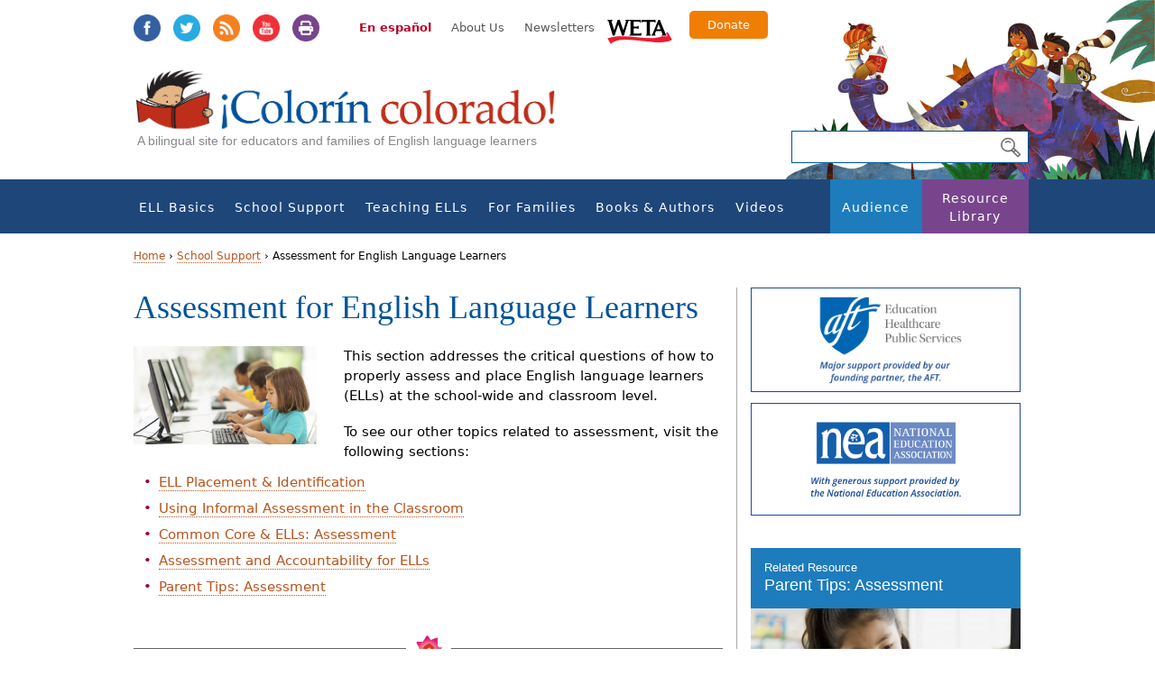

--- FILE ---
content_type: text/html; charset=utf-8
request_url: https://www.colorincolorado.org/school-support/assessment-english-language-learners
body_size: 13627
content:
<!DOCTYPE html><html class="no-js" lang="en" dir="ltr" prefix="fb: https://ogp.me/ns/fb# og: https://ogp.me/ns#"><head profile="http://www.w3.org/1999/xhtml/vocab"><meta charset="utf-8" /><link rel="shortcut icon" href="https://www.colorincolorado.org/sites/all/themes/colorincolorado_zen/favicon.ico" type="image/vnd.microsoft.icon" /><meta name="generator" content="Drupal 7 (https://www.drupal.org)" /><link rel="image_src" href="https://www.colorincolorado.org/sites/default/files/styles/share_image/public/Assessment_1.jpg?itok=v_bINiGm" /><link rel="canonical" href="https://www.colorincolorado.org/school-support/assessment-english-language-learners" /><link rel="shortlink" href="https://www.colorincolorado.org/node/36865" /><meta property="og:site_name" content="Colorín Colorado" /><meta property="og:type" content="article" /><meta property="og:title" content="Assessment for English Language Learners" /><meta property="og:url" content="https://www.colorincolorado.org/school-support/assessment-english-language-learners" /><meta property="og:updated_time" content="2019-12-12T13:43:32-05:00" /><meta property="og:image" content="https://www.colorincolorado.org/sites/default/files/styles/share_image/public/Assessment_1.jpg?itok=v_bINiGm" /><meta name="twitter:card" content="summary" /><meta name="twitter:url" content="https://www.colorincolorado.org/school-support/assessment-english-language-learners" /><meta name="twitter:title" content="Assessment for English Language Learners" /><meta name="twitter:image" content="https://www.colorincolorado.org/sites/default/files/styles/share_image/public/Assessment_1.jpg?itok=v_bINiGm" /><meta property="article:published_time" content="2015-04-21T15:06:48-04:00" /><meta property="article:modified_time" content="2019-12-12T13:43:32-05:00" /><meta name="dcterms.title" content="Assessment for English Language Learners" /><meta name="dcterms.creator" content="lbreiseth" /><meta name="dcterms.date" content="2015-04-21T15:06-04:00" /><meta name="dcterms.type" content="Text" /><meta name="dcterms.format" content="text/html" /><meta name="dcterms.identifier" content="https://www.colorincolorado.org/school-support/assessment-english-language-learners" /><meta name="dcterms.language" content="en" /><link rel="alternate" hreflang="x-default" href="https://www.colorincolorado.org/school-support/assessment-english-language-learners" /><title>Assessment for English Language Learners | Colorín Colorado</title><meta name="MobileOptimized" content="width"><meta name="HandheldFriendly" content="true"><meta name="viewport" content="width=device-width, initial-scale=1"><meta name="application-name" content="Colorín Colorado"><meta name="msapplication-TileColor" content="#"><meta name="msapplication-TileImage" content="https://www.colorincolorado.org/sites/all/themes/colorincolorado_zen/build/images/app-icons/ms-application-icon-144x144.png"><link rel="icon" sizes="196x196" href="https://www.colorincolorado.org/sites/all/themes/colorincolorado_zen/build/images/app-icons/android-196x196.png"><link rel="apple-touch-icon-precomposed" sizes="144x144" href="https://www.colorincolorado.org/sites/all/themes/colorincolorado_zen/build/images/app-icons/apple-touch-icon-144x144-precomposed.png"><link rel="apple-touch-icon-precomposed" sizes="114x114" href="https://www.colorincolorado.org/sites/all/themes/colorincolorado_zen/build/images/app-icons/apple-touch-icon-114x114-precomposed.png"><link rel="apple-touch-icon-precomposed" sizes="72x72" href="https://www.colorincolorado.org/sites/all/themes/colorincolorado_zen/build/images/app-icons/apple-touch-icon-72x72-precomposed.png"><link rel="apple-touch-icon-precomposed" sizes="57x57" href="https://www.colorincolorado.org/sites/all/themes/colorincolorado_zen/build/images/app-icons/apple-touch-icon-57x57-precomposed.png"><meta http-equiv="cleartype" content="on"><link type="text/css" rel="stylesheet" href="https://www.colorincolorado.org/sites/default/files/css/css_lQaZfjVpwP_oGNqdtWCSpJT1EMqXdMiU84ekLLxQnc4.css" media="all" /><link type="text/css" rel="stylesheet" href="https://www.colorincolorado.org/sites/default/files/css/css_3TpF-wwo8AhVKfTbdI08Gtiy5PhAknXxUBYbwPfgdD4.css" media="all" /><link type="text/css" rel="stylesheet" href="https://www.colorincolorado.org/sites/default/files/css/css_Pk3Ec4NaIP6rrrk8fiNLYvbjW7c8iidykOULfAaoTZs.css" media="all" /><link type="text/css" rel="stylesheet" href="https://www.colorincolorado.org/sites/default/files/css/css_SGJ6561M_1JOBNFlGj2qCtYp4urb-IVOUcS8LEYVRTo.css" media="all" /> <!--[if lt IE 9]><script src="https://www.colorincolorado.org/sites/all/themes/colorincolorado_zen/vendor/html5-respond.js"></script><![endif]--><script src="https://www.colorincolorado.org/sites/default/files/js/js_-3vZYO5pMpgVvuUNDm5Gj9JHhRIlc4wo6pIzJAHcluE.js"></script><script src="https://www.colorincolorado.org/sites/all/libraries/modernizr/modernizr.min.js?szepia"></script><script src="https://www.colorincolorado.org/sites/default/files/js/js_ubn1cV1VCOYPiXfI2GiLUkaTfehmFa8Asy-zOZ_QLLQ.js"></script><script>var googletag = googletag || {};
googletag.cmd = googletag.cmd || [];
googletag.slots = googletag.slots || {};</script><script src="//securepubads.g.doubleclick.net/tag/js/gpt.js"></script><script src="https://www.colorincolorado.org/sites/default/files/js/js_Sg0OzNDUxCpXFlpCMn-v8c8PI6Rq9ULYCrMBTzc4Qxo.js"></script><script>googletag.slots["colorin_rightcol_ad"] = googletag.defineSlot("/1001012/colorin_rightcol_ad", [300, 250], "dfp-ad-colorin_rightcol_ad")
.addService(googletag.pubads())
.set("adsense_ad_types", "text_image");</script><script>googletag.slots["colorin_rightcol"] = googletag.defineSlot("/1001012/colorin_rightcol", [300, 250], "dfp-ad-colorin_rightcol")
.addService(googletag.pubads());</script><script>googletag.slots["colorin_rightcol_nea"] = googletag.defineSlot("/1001012/colorin_rightcol_nea", [300, 250], "dfp-ad-colorin_rightcol_nea")
.addService(googletag.pubads());</script><script src="https://www.colorincolorado.org/sites/default/files/js/js_QCS6z8UMotOt5lu5QdTDPx-VI-gSLUmF0m_xmUd6PAo.js"></script><script src="https://www.colorincolorado.org/sites/default/files/js/js_gHk2gWJ_Qw_jU2qRiUmSl7d8oly1Cx7lQFrqcp3RXcI.js"></script><script>googletag.cmd.push(function() {
googletag.pubads().enableAsyncRendering();
googletag.pubads().enableSingleRequest();
googletag.pubads().collapseEmptyDivs();
});
googletag.enableServices();</script><script src="https://www.colorincolorado.org/sites/default/files/js/js_waP91NpgGpectm_6Y2XDEauLJ8WCSCBKmmA87unpp2E.js"></script><script src="https://www.googletagmanager.com/gtag/js?id=UA-491776-5"></script><script>window.dataLayer = window.dataLayer || [];function gtag(){dataLayer.push(arguments)};gtag("js", new Date());gtag("set", "developer_id.dMDhkMT", true);gtag("config", "UA-491776-5", {"groups":"default","linker":{"domains":["colorin-new.remotesysadmin.com","colorincolorado.org","blog.colorincolorado.org"]},"anonymize_ip":true});</script><script defer="defer" src="https://unpkg.com/micromodal@0.4.10/dist/micromodal.min.js"></script><script src="https://www.colorincolorado.org/sites/default/files/js/js_N23fS6ooC-uvOJ2j7mtuBbVQeGAvoXnACb9oAiqrOPE.js"></script><script src="https://www.colorincolorado.org/sites/default/files/js/js_nI4tuiNCpCMLormiTkRhxmC0pp2kSudQ94-B4pnL2bE.js"></script><script>jQuery.extend(Drupal.settings, {"basePath":"\/","pathPrefix":"","setHasJsCookie":0,"ajaxPageState":{"theme":"colorincolorado_zen","theme_token":"QJXGX3wz9W0mo6W6wjS1iibCZOpjXi0GZsCKpf5Jy9k","js":{"https:\/\/www.colorincolorado.org\/sites\/default\/files\/google_tag\/colorin_gtm\/google_tag.script.js":1,"sites\/all\/libraries\/modernizr\/modernizr.min.js":1,"sites\/all\/modules\/contrib\/jquery_update\/replace\/jquery\/1.12\/jquery.min.js":1,"misc\/jquery-extend-3.4.0.js":1,"misc\/jquery-html-prefilter-3.5.0-backport.js":1,"misc\/jquery.once.js":1,"0":1,"\/\/securepubads.g.doubleclick.net\/tag\/js\/gpt.js":1,"misc\/drupal.js":1,"sites\/all\/modules\/contrib\/jquery_update\/js\/jquery_browser.js":1,"1":1,"2":1,"3":1,"misc\/form-single-submit.js":1,"sites\/all\/themes\/colorincolorado_zen\/vendor\/media.match.min.js":1,"sites\/all\/themes\/colorincolorado_zen\/vendor\/enquire.min.js":1,"sites\/all\/themes\/colorincolorado_zen\/js\/lib-conditional\/toggle-menu.js":1,"sites\/all\/modules\/contrib\/entityreference\/js\/entityreference.js":1,"4":1,"sites\/all\/modules\/contrib\/google_analytics\/googleanalytics.js":1,"https:\/\/www.googletagmanager.com\/gtag\/js?id=UA-491776-5":1,"5":1,"https:\/\/unpkg.com\/micromodal@0.4.10\/dist\/micromodal.min.js":1,"sites\/all\/modules\/contrib\/field_group\/field_group.js":1,"sites\/all\/themes\/colorincolorado_zen\/vendor\/jquery.cycle2.js":1,"sites\/all\/themes\/colorincolorado_zen\/vendor\/jquery.cycle2.carousel.min.js":1,"sites\/all\/themes\/colorincolorado_zen\/js\/modal.js":1,"sites\/all\/themes\/colorincolorado_zen\/js\/books.js":1,"sites\/all\/themes\/colorincolorado_zen\/js\/scripts.js":1,"sites\/all\/themes\/colorincolorado_zen\/js\/keyboard-accessibility.js":1,"sites\/all\/themes\/colorincolorado_zen\/js\/slick.min.js":1,"sites\/all\/themes\/colorincolorado_zen\/js\/slick-slider.js":1},"css":{"modules\/system\/system.base.css":1,"modules\/system\/system.menus.css":1,"modules\/system\/system.messages.css":1,"modules\/system\/system.theme.css":1,"modules\/book\/book.css":1,"modules\/comment\/comment.css":1,"modules\/field\/theme\/field.css":1,"modules\/node\/node.css":1,"modules\/search\/search.css":1,"modules\/user\/user.css":1,"sites\/all\/modules\/contrib\/views\/css\/views.css":1,"sites\/all\/modules\/contrib\/media\/modules\/media_wysiwyg\/css\/media_wysiwyg.base.css":1,"sites\/all\/modules\/contrib\/ctools\/css\/ctools.css":1,"sites\/all\/modules\/contrib\/node_embed\/plugins\/node_embed\/node_embed.css":1,"sites\/all\/libraries\/micromodal\/micromodal.css":1,"sites\/all\/modules\/contrib\/addtoany\/addtoany.css":1,"sites\/all\/themes\/colorincolorado_zen\/build\/css\/lib-conditional\/toggle-menu.css":1,"sites\/all\/themes\/colorincolorado_zen\/system.menus.css":1,"sites\/all\/themes\/colorincolorado_zen\/system.messages.css":1,"sites\/all\/themes\/colorincolorado_zen\/system.theme.css":1,"sites\/all\/themes\/colorincolorado_zen\/build\/css\/styles.css":1,"sites\/all\/themes\/colorincolorado_zen\/build\/css\/print.css":1}},"googleanalytics":{"account":["UA-491776-5"],"trackOutbound":1,"trackMailto":1,"trackDownload":1,"trackDownloadExtensions":"7z|aac|arc|arj|asf|asx|avi|bin|csv|doc(x|m)?|dot(x|m)?|exe|flv|gif|gz|gzip|hqx|jar|jpe?g|js|mp(2|3|4|e?g)|mov(ie)?|msi|msp|pdf|phps|png|ppt(x|m)?|pot(x|m)?|pps(x|m)?|ppam|sld(x|m)?|thmx|qtm?|ra(m|r)?|sea|sit|tar|tgz|torrent|txt|wav|wma|wmv|wpd|xls(x|m|b)?|xlt(x|m)|xlam|xml|z|zip","trackDomainMode":2,"trackCrossDomains":["colorin-new.remotesysadmin.com","colorincolorado.org","blog.colorincolorado.org"]},"urlIsAjaxTrusted":{"\/search-page":true},"field_group":{"div":"teaser"}});</script><script src="//use.typekit.net/dgw8lhq.js" defer></script><script src="https://kit.fontawesome.com/209ae1c927.js" crossorigin="anonymous"></script><script defer>try{Typekit.load();}catch(e){}</script></head><body class="html not-front not-logged-in no-sidebars page-node page-node- page-node-36865 node-type-l4-page i18n-en section-school-support background-3" ><p id="skip-link"> <a href="#navigation" class="element-invisible element-focusable">Jump to navigation</a> <a href="#content" class="element-invisible element-focusable">Jump to Content</a></p><div class="region region-page-top"> <noscript aria-hidden="true"><iframe src="https://www.googletagmanager.com/ns.html?id=GTM-KKWDGLF" height="0" width="0" style="display:none;visibility:hidden"></iframe></noscript></div><div id="page"> <header id= "header-wrapper"><div id="header" role="banner"><div class="header__region region region-header"><div class="cc-social"><ul class="inline"><li><a class="facebook" target="_blank" href="https://www.facebook.com/ColorinColorado.org">Facebook</a></li><li><a class="twitter" target="_blank" href="https://twitter.com/colorincolorado">Twitter</a></li><li><a class="rss" target="_blank" href="http://feeds.feedburner.com/colorincolorado/rTMf">RSS</a></li><li><a class="youtube" target="_blank" href="https://www.youtube.com/user/colorincolorado">YouTube</a></li><li><a class="print" target="_blank" onclick="window.print();return false;">Print</a></li></ul></div><div class="secondary-menu"> <a href="/es/home" class="translate-site">En español</a><ul class="links"><li class="menu-1519 first"><a href="/about">About Us</a></li><li class="menu-1005 last"><a href="/newsletters">Newsletters</a></li></ul> <a href="http://www.weta.org/" id="weta-link">WETA</a> <a href="https://give.weta.org/page/36114/donate/1?ea.tracking.id=colorincolorado" target="_blank" id="donate-link">Donate</a></div> <a href="/" title="Home" rel="home" id="logo"><img src="https://www.colorincolorado.org/sites/all/themes/colorincolorado_zen/logo.png" alt="Home" /></a><div class="name-and-slogan" id="name-and-slogan" style="display:none;"><div class="site-slogan" id="site-slogan">A bilingual site for educators and families of English language learners</div></div></div></div><div id="cc-nav-search"> <a href="#navigation" id="toggle-nav" class="nav-button"> <span class="bar"></span> <span class="bar"></span> <span class="bar"></span> </a><form action="/search-page" method="get" id="views-exposed-form-search-page-page" accept-charset="UTF-8"><div><div class="views-exposed-form"><div class="views-exposed-widgets clearfix"><div id="edit-s-wrapper" class="views-exposed-widget views-widget-filter-search_api_views_fulltext"><div class="views-widget"><div class="form-item form-type-textfield form-item-s"> <input type="text" id="edit-s" name="s" value="" size="30" maxlength="128" class="form-text" /></div></div></div><div class="views-exposed-widget views-submit-button"> <input type="submit" id="edit-submit-search-page" value="Search" class="form-submit" /></div></div></div></div></form></div><div id="navigation" class="navigation"><div class="container"><div class="region region-navigation"><div id="block-menu-block-1" class="block block-menu-block first last odd menu-1" role="navigation"><div class="menu-block-wrapper menu-block-1 menu-name-main-menu parent-mlid-0 menu-level-1"><ul class="menu"><li class="menu__item is-expanded first expanded menu-mlid-1188"><a href="/ell-basics" class="menu__link">ELL Basics</a><ul class="menu"><li class="menu__item is-leaf first leaf menu-mlid-2526"><a href="/new-teaching-ells" title="" class="menu__link">New to Teaching ELLs?</a></li><li class="menu__item is-leaf leaf menu-mlid-932"><a href="/ell-basics/ell-glossary" class="menu__link">ELL Glossary</a></li><li class="menu__item is-leaf is-parent leaf has-children menu-mlid-933"><a href="/ell-basics/special-populations" class="menu__link">Special Populations</a></li><li class="menu__item is-leaf is-parent leaf has-children menu-mlid-1199"><a href="/ell-basics/ell-resources-grade" class="menu__link">Resources by Grade</a></li><li class="menu__item is-leaf is-parent leaf has-children menu-mlid-1237"><a href="/ell-basics/state" class="menu__link">ELL Resources by State</a></li><li class="menu__item is-leaf is-parent leaf has-children menu-mlid-950"><a href="/ell-basics/ell-policy-research" class="menu__link">ELL Policy &amp; Research</a></li><li class="menu__item is-leaf leaf menu-mlid-1511"><a href="/ell-news-headlines" class="menu__link">ELL News Headlines</a></li><li class="menu__item is-leaf is-parent leaf has-children menu-mlid-2006"><a href="/ell-basics/serving-and-supporting-immigrant-students-information-schools" class="menu__link">Serving and Supporting Immigrant Students</a></li><li class="menu__item is-leaf last leaf menu-mlid-1946"><a href="/school-support/special-education-and-english-language-learners" title="" class="menu__link">Special Education and ELLs</a></li></ul></li><li class="menu__item is-expanded is-active-trail expanded active-trail menu-mlid-707"><a href="/school-support" class="menu__link is-active-trail active-trail">School Support</a><ul class="menu"><li class="menu__item is-leaf is-parent first leaf has-children menu-mlid-1904"><a href="/school-support/social-and-emotional-support-english-language-learners" class="menu__link">Social and Emotional Support for ELLs</a></li><li class="menu__item is-leaf leaf menu-mlid-2085"><a href="/school-support/school-registration-ells-and-immigrant-students" class="menu__link">ELL School Enrollment</a></li><li class="menu__item is-leaf is-parent leaf has-children menu-mlid-2013"><a href="/school-support/bilingual-dual-language-education-overview" class="menu__link">Bilingual &amp; Dual-Language Education: Overview</a></li><li class="menu__item is-leaf is-parent leaf has-children menu-mlid-1514"><a href="/school-support/college-readiness-ells" class="menu__link">College Readiness for ELLs</a></li><li class="menu__item is-leaf is-parent leaf has-children menu-mlid-1174"><a href="/ell-program-planning" class="menu__link">ELL Program Planning</a></li><li class="menu__item is-leaf is-parent leaf has-children menu-mlid-985"><a href="/school-support/events-during-school-year" class="menu__link">Events During the School Year</a></li><li class="menu__item is-leaf is-active-trail is-active leaf active-trail active menu-mlid-1023"><a href="/school-support/assessment-english-language-learners" title="This section addresses the critical questions of how to properly assess and place English language learners (ELLs) at the school-wide and classroom level." class="menu__link is-active-trail active-trail active">Assessment</a></li><li class="menu__item is-leaf is-parent leaf has-children menu-mlid-1216"><a href="/school-support/programs-success" class="menu__link">Programs for Success</a></li><li class="menu__item is-leaf is-parent leaf has-children menu-mlid-1901"><a href="/school-support/special-education-and-english-language-learners" title="For teachers who work with English Language Learners (ELLs), ensuring that students have the appropriate support and services to meet their unique needs can be a big challenge.
We&#039;ve created an in-depth resource section featuring recommendations and resources to help educators, administrators, and families to work together around this complex topic." class="menu__link">Special Education and ELLs</a></li><li class="menu__item is-leaf leaf menu-mlid-1201"><a href="/school-support/school-libraries-ells" class="menu__link">School Libraries</a></li><li class="menu__item is-leaf leaf menu-mlid-947"><a href="/ell-family-outreach" class="menu__link">ELL Family Outreach</a></li><li class="menu__item is-leaf leaf menu-mlid-1672"><a href="/audience/administrators-ell-resources" title="" class="menu__link">For Administrators</a></li><li class="menu__item is-leaf leaf menu-mlid-1673"><a href="/audience/paraprofessionals" title="" class="menu__link">For Paraprofessionals</a></li><li class="menu__item is-leaf is-parent last leaf has-children menu-mlid-2518"><a href="/covid" class="menu__link">COVID-19 &amp; ELLs</a></li></ul></li><li class="menu__item is-expanded expanded menu-mlid-705"><a href="/teaching-english-language-learners" title="This resource section about teaching English language learners is filled with strategies, ideas, recommendations, resources, videos, and news from the ELL field. Resources are organized by the topics below." class="menu__link">Teaching ELLs</a><ul class="menu"><li class="menu__item is-leaf is-parent first leaf has-children menu-mlid-971"><a href="/new-teaching-ells" class="menu__link">New to Teaching ELLs?</a></li><li class="menu__item is-leaf leaf menu-mlid-2723"><a href="/ell-newcomer-resources" class="menu__link">Supporting Newcomer Students: Resource Gallery</a></li><li class="menu__item is-leaf is-parent leaf has-children menu-mlid-715"><a href="/create-welcoming-classroom" class="menu__link">Creating a Welcoming Classroom</a></li><li class="menu__item is-leaf is-parent leaf has-children menu-mlid-2764"><a href="/ell-strategy-library" title="" class="menu__link">ELL Classroom Strategy Library</a></li><li class="menu__item is-leaf is-parent leaf has-children menu-mlid-1219"><a href="/ell-strategies-best-practices" class="menu__link">ELL Strategies &amp; Best Practices</a></li><li class="menu__item is-leaf is-parent leaf has-children menu-mlid-1175"><a href="/language-vocabulary-development" class="menu__link">Language &amp; Vocabulary Instruction</a></li><li class="menu__item is-leaf is-parent leaf has-children menu-mlid-714"><a href="/literacy-instruction-ells" class="menu__link">Literacy Instruction</a></li><li class="menu__item is-leaf is-parent leaf has-children menu-mlid-713"><a href="/content-instruction-ells" class="menu__link">Content Instruction for ELLs</a></li><li class="menu__item is-leaf is-parent leaf has-children menu-mlid-984"><a href="/common-core-and-english-language-learners" class="menu__link">Common Core</a></li><li class="menu__item is-leaf leaf menu-mlid-1945"><a href="/school-support/special-education-and-english-language-learners" title="" class="menu__link">Special Education and ELLs</a></li><li class="menu__item is-leaf is-parent leaf has-children menu-mlid-1217"><a href="/teaching-ells/technology-english-language-learners" class="menu__link">Technology &amp; ELLs</a></li><li class="menu__item is-leaf is-parent leaf has-children menu-mlid-711"><a href="/teaching-ells/role-esl-teachers" title="ESL teachers have a variety of important roles in their schools and districts. Some may be assigned to a specific grade or students, while others travel from building to building each day. Learn more about the unique opportunity that ESL teachers have to collaborate, advocate, and lead their colleagues in the resources below." class="menu__link">The Role of ESL Teachers</a></li><li class="menu__item is-leaf leaf menu-mlid-1649"><a href="/ell-basics/special-populations" title="" class="menu__link">Special Populations</a></li><li class="menu__item is-leaf last leaf menu-mlid-2711"><a href="/navigating-tough-topics-classroom-tips-ell-educators" title="" class="menu__link">Navigating Tough Topics in the Classroom: Tips for ELL Educators</a></li></ul></li><li class="menu__item is-expanded expanded menu-mlid-708"><a href="/families" class="menu__link">For Families</a><ul class="menu"><li class="menu__item is-leaf is-parent first leaf has-children menu-mlid-986"><a href="/help-your-child-learn-read" class="menu__link">Help Your Child Learn to Read</a></li><li class="menu__item is-leaf is-parent leaf has-children menu-mlid-1371"><a href="/learning-together-home" class="menu__link">Learning Together at Home</a></li><li class="menu__item is-leaf is-parent leaf has-children menu-mlid-1374"><a href="/preschool-years" class="menu__link">The Preschool Years</a></li><li class="menu__item is-leaf leaf menu-mlid-1047"><a href="/schools-and-families-important-partnership" class="menu__link">Schools and Families: An Important Partnership</a></li><li class="menu__item is-leaf is-parent leaf has-children menu-mlid-989"><a href="/school-success" class="menu__link">School Success</a></li><li class="menu__item is-leaf leaf menu-mlid-987"><a href="/raising-bilingual-kids" title="" class="menu__link">Raising Bilingual Kids</a></li><li class="menu__item is-leaf leaf menu-mlid-990"><a href="/technology-home" class="menu__link">Technology at Home</a></li><li class="menu__item is-leaf leaf menu-mlid-991"><a href="/resources-parents-teens" class="menu__link">Resources for Parents of Teens</a></li><li class="menu__item is-leaf leaf menu-mlid-1043"><a href="/your-library" class="menu__link">Visiting the Public Library</a></li><li class="menu__item is-leaf is-parent last leaf has-children menu-mlid-2531"><a href="/families/help" title="" class="menu__link">When Your Children Need Extra Help</a></li></ul></li><li class="menu__item is-expanded expanded menu-mlid-993"><a href="/books-authors" class="menu__link">Books &amp; Authors</a><ul class="menu"><li class="menu__item is-leaf first leaf menu-mlid-2736"><a href="/books-authors/bookfinder" class="menu__link">Colorín Colorado Book Finder</a></li><li class="menu__item is-leaf leaf menu-mlid-2394"><a href="/books-authors/young-children" class="menu__link">Books for Young Children</a></li><li class="menu__item is-leaf is-parent leaf has-children menu-mlid-994"><a href="/books-authors/books-kids" title="These booklists for children celebrate a wide range of cultures, languages, and experiences. They are perfect for read-alouds and bedtime stories, as well as for author studies! You can also get to know some of the featured authors in our Meet the Authors section." class="menu__link">Books for Kids</a></li><li class="menu__item is-leaf is-parent leaf has-children menu-mlid-995"><a href="/books-authors/books-young-adults" title="If you&#039;re looking for books for older kids and teenagers, take a look at these booklists for grades 4-12 organized by topic and representing a wide range of cultures and perspectives." class="menu__link">Books for Young Adults</a></li><li class="menu__item is-leaf leaf menu-mlid-996"><a href="/books-authors/books-professionals" title="" class="menu__link">Books for Professionals</a></li><li class="menu__item is-leaf leaf menu-mlid-1148"><a href="/books-authors/diverse-books-booklists-and-related-resources" class="menu__link">Diverse Books: Resource Guide</a></li><li class="menu__item is-leaf leaf menu-mlid-1885"><a href="/books-authors/pura-belpr%C3%A9-her-life-and-legacy" class="menu__link">Pura Belpré: Her Life and Legacy</a></li><li class="menu__item is-leaf is-parent leaf has-children menu-mlid-997"><a href="/books-authors/literacy-calendar" title="Thoughout the year, there are lots of opportunities to celebrate different cultures, events, and holidays with books! Here are some of the events that we highlight each year, along with recommended classroom resources, booklists, videos, and activities." class="menu__link">Literacy Calendar</a></li><li class="menu__item is-leaf last leaf menu-mlid-2010"><a href="/videos/meet-authors" title="" class="menu__link">Meet the Authors</a></li></ul></li><li class="menu__item is-expanded expanded menu-mlid-998"><a href="/video" title="Colorín Colorado&#039;s rich library of video content includes classroom videos from schools around the country, professional development webcasts, and interviews with educators, administrators, researchers, and authors of children&#039;s and young adult literature." class="menu__link">Videos</a><ul class="menu"><li class="menu__item is-leaf is-parent first leaf has-children menu-mlid-1144"><a href="/videos/classroom-video" class="menu__link">Classroom Videos</a></li><li class="menu__item is-leaf leaf menu-mlid-2712"><a href="/videos/advice-new-teachers-ells-tips-ell-experts" class="menu__link">Advice for New Teachers of ELLs</a></li><li class="menu__item is-leaf leaf menu-mlid-1051"><a href="/videos/webcasts" title="Colorín Colorado&#039;s professional development webcasts on ELL topics feature a 45-minute video program, which includes discussion with educators and researchers from the field, recommended readings, and suggested discussion questions." class="menu__link">Webcasts</a></li><li class="menu__item is-leaf is-parent leaf has-children menu-mlid-1179"><a href="/videos/meet-authors" class="menu__link">Meet the Authors</a></li><li class="menu__item is-leaf is-parent leaf has-children menu-mlid-1497"><a href="/videos/meet-expert" class="menu__link">Meet the Experts</a></li><li class="menu__item is-leaf is-parent leaf has-children menu-mlid-2556"><a href="/videos/meet-administrator" class="menu__link">Meet the Administrator</a></li><li class="menu__item is-leaf is-parent leaf has-children menu-mlid-2077"><a href="/colorin-colorado-facebook-live" class="menu__link">Facebook Live Series</a></li><li class="menu__item is-leaf leaf menu-mlid-1215"><a href="/becoming-bilingual" class="menu__link">PBS Show: Becoming Bilingual</a></li><li class="menu__item is-leaf leaf menu-mlid-2618"><a href="/videos/being-bilingual-superpower-multilingual-tips-support-language-and-literacy-home" class="menu__link">Being Bilingual Is a Superpower!</a></li><li class="menu__item is-leaf is-parent leaf has-children menu-mlid-2617"><a href="/videos/family-literacy-multilingual-video-series" class="menu__link">Family Literacy: Multilingual Video Series</a></li><li class="menu__item is-leaf last leaf menu-mlid-2549"><a href="/videos/supporting-ells-during-covid-19-educator-voices" class="menu__link">Supporting ELLs During COVID-19: Educator Voices</a></li></ul></li><li class="menu__item is-expanded expanded menu-mlid-878"><a href="/audience" class="menu__link">Audience</a><ul class="menu"><li class="menu__item is-leaf first leaf menu-mlid-1668"><a href="/teaching-english-language-learners" title="" class="menu__link">Teachers</a></li><li class="menu__item is-leaf leaf menu-mlid-884"><a href="/audience/administrators-ell-resources" title="This section offers school leaders with growing ELL populations ideas and strategies to create an environment in which ELLs can succeed. Resources include articles, recommended reports, professional books, and expert interviews." class="menu__link">Administrators</a></li><li class="menu__item is-leaf leaf menu-mlid-1000"><a href="/audience/paraprofessionals" title="Paraprofessionals who work alongside ELLs may do so in a variety of settings with a variety of roles. These tips offer paraprofessionals guidance on supporting ELLs." class="menu__link">Paraprofessionals</a></li><li class="menu__item is-leaf leaf menu-mlid-1204"><a href="/audience/librarians" class="menu__link">Librarians</a></li><li class="menu__item is-leaf last leaf menu-mlid-1667"><a href="/node/27/" title="" class="menu__link">Parents &amp; Families</a></li></ul></li><li class="menu__item is-expanded last expanded menu-mlid-1647"><a href="/resources" class="menu__link">Resource Library</a><ul class="menu"><li class="menu__item is-leaf first leaf menu-mlid-2762"><a href="/ell-strategy-library" title="" class="menu__link">ELL Classroom Strategy Library</a></li><li class="menu__item is-leaf is-parent leaf has-children menu-mlid-2743"><a href="/ell-resource-collections" class="menu__link">ELL Resource Collections</a></li><li class="menu__item is-leaf leaf menu-mlid-1160"><a href="/guides-toolkits" class="menu__link">Guides &amp; Toolkits</a></li><li class="menu__item is-leaf leaf menu-mlid-1907"><a href="/resource-library/multilingual-tips-families" class="menu__link">Multilingual Tips for Families</a></li><li class="menu__item is-leaf leaf menu-mlid-1669"><a href="/reading-tip-sheets-parents" title="Our one-page Reading Tip Sheets offer easy ways for parents to help kids become successful readers and they are available in 13 languages!" class="menu__link">Reading Tips for Parents (Multilingual)</a></li><li class="menu__item is-leaf leaf menu-mlid-1670"><a href="/resource-library/reading-tip-sheets-educators" title="" class="menu__link">Reading Tips for Educators</a></li><li class="menu__item is-leaf leaf menu-mlid-1639"><a href="/ell-topics" class="menu__link">Topics A to Z</a></li><li class="menu__item is-leaf leaf menu-mlid-992"><a href="/frequently-asked-questions" title="Whether you&#039;re an educator with a class full of English language learners (ELLs) or whether you&#039;re teaching an ELL for the first time, you probably have many questions on how to best help this population succeed. We&#039;ve gathered some of Frequently Asked Questions from our audience, as well as FAQs from parents too." class="menu__link">Frequently Asked Questions</a></li><li class="menu__item is-leaf leaf menu-mlid-1161"><a href="/research-reports" class="menu__link">Research &amp; Reports</a></li><li class="menu__item is-leaf leaf menu-mlid-1310"><a href="/web-resources" title="Explore esta sección y descubra múltiples recursos en Internet que le serán de gran utilidad al ayudar a sus hijos triunfar. Aquí encontrará enlaces a organizaciones educativas y grupos que enfocan en la salud familiar, así como recursos para que padres y maestros apoyen el desarrollo saludable de los niños." class="menu__link">Web Resources</a></li><li class="menu__item is-leaf leaf menu-mlid-1671"><a href="/ell-basics/state" title="" class="menu__link">ELL Resources by State</a></li><li class="menu__item is-leaf is-parent leaf has-children menu-mlid-1213"><a href="/blog" class="menu__link">Colorín Colorado Blog</a></li><li class="menu__item is-leaf is-parent leaf has-children menu-mlid-2551"><a href="/natural-disasters" class="menu__link">Natural Disaster Resources for Schools</a></li><li class="menu__item is-leaf last leaf menu-mlid-2427"><a href="/resource-library/responding-crisis-resources-schools-and-families" class="menu__link">Responding to a Crisis</a></li></ul></li></ul></div></div></div></div></div> </header><div id="main-wrapper"><div id="higlighted-wrapper"><div id="highlighted-inner"></div></div><div id="main"><div id="content" class="column" role="main"> <nav class="breadcrumb" role="navigation"><h2 class="element-invisible">You are here</h2><ol><li><a href="/">Home</a> ›</li><li><a href="/school-support">School Support</a> ›</li><li>Assessment for English Language Learners</li></ol></nav> <a id="main-content"></a> <article class="node-36865 node node-l4-page view-mode-full clearfix"><div class="group-l4-content field-group-div"><div class="group-page-intro-bottom field-group-div"><div class="group-page-intro-inner field-group-div"><div class="field field-title-field"><div class="item"><h1>Assessment for English Language Learners</h1></div></div><div class="field field-l4-image"><div class="item"> <img src="https://www.colorincolorado.org/sites/default/files/styles/resource_thumbnail/public/Assessment_1.jpg?itok=DCMeodzT" width="650" height="350" alt="Children working on computers" title="Children working on computers" /></div></div><div class="field field-l4-intro"><div class="item"><p>This section addresses the critical questions of how to properly assess and place English language learners (ELLs) at the school-wide and classroom level. </p><p>To see our other topics related to assessment, visit the following sections:</p><ul><li><a href="/ell-placement-identification">ELL Placement &amp; Identification</a></li><li><a href="/teaching-ells/classroom-strategies/using-assessment-classroom">Using Informal Assessment in the Classroom</a></li><li><a href="/teaching-ells/common-core/common-core-ells-assessment">Common Core &amp; ELLs: Assessment</a></li><li><a href="/schoolwide-support/ell-policy/policy-issues-hot-topics/policy-assessment-and-accountability-ells">Assessment and Accountability for ELLs</a></li><li><a href="/parent-tips-assessment">Parent Tips: Assessment</a></li></ul></div></div></div></div><section id="l4-articles" class="listing"><h2>Featured Articles</h2><div><ul class="node-title-list"><li><a href="/article/using-informal-assessments-english-language-learners">Using Informal Assessments for English Language Learners</a></li><li><a href="/article/technology-review-ellevation-software">Technology Review: Ellevation Software </a></li><li><a href="/article/no-child-left-behind-and-assessment-english-language-learners">No Child Left Behind and the Assessment of English Language Learners</a></li></ul></section><section id="l4-blog" class="listing"><h2>Blog Posts</h2><div><ul class="node-title-list"><li><a href="/blog/three-strategies-equitable-assessment-ells">Three Strategies for Equitable Assessment of ELLs</a></li><li><a href="/blog/deeper-look-smarter-balanced%E2%80%99s-assessment-supports-ells">A Deeper Look at Smarter Balanced’s Assessment Supports for ELLs</a></li><li><a href="/blog/administrators-action-four-steps-strengthening-your-el-program">Administrators in Action: Four Steps for Strengthening Your EL Program</a></li></ul></section><section id="l4-videos" class="videos"><h2>Related Video</h2><div class="iframe"><iframe src=""></iframe></div><div class="video-content"><article class="node-36389 node node-playlist node-sticky node-teaser clearfix" > <header><h3 class="node__title node-title"><a href="/video/assessment-english-language-learners">Assessment of English Language Learners</a></h3> </header><div class="group-video field-group-div"><a class="play-video" href="//www.youtube.com/embed/ysDDfG-enCc?width=640&amp;height=360&amp;autoplay=0&amp;vq=large&amp;rel=0&amp;controls=1&amp;autohide=2&amp;showinfo=1&amp;modestbranding=0&amp;theme=dark&amp;iv_load_policy=1&amp;wmode=opaque"><div class="field field-playlist-youtube-url"><div class="item"> <img src="https://www.colorincolorado.org/sites/default/files/video_embed_field_thumbnails/youtube/ysDDfG-enCc.jpg" alt="" /></div></div></a><a class="play-video video-title" href="//www.youtube.com/embed/ysDDfG-enCc?width=640&amp;height=360&amp;autoplay=0&amp;vq=large&amp;rel=0&amp;controls=1&amp;autohide=2&amp;showinfo=1&amp;modestbranding=0&amp;theme=dark&amp;iv_load_policy=1&amp;wmode=opaque"><div class="field field-title-field"><div class="item"> Assessment of English Language Learners</div></div></a></div> </article><article class="node-62005 node node-playlist node-teaser clearfix" > <header><h3 class="node__title node-title"><a href="/video/how-assessments-vary-among-subject-areas">How assessments vary among subject areas</a></h3> </header><div class="group-video field-group-div"><a class="play-video" href="//www.youtube.com/embed/Bv-vWywEz-Q?width=640&amp;height=360&amp;autoplay=0&amp;vq=large&amp;rel=0&amp;controls=1&amp;autohide=2&amp;showinfo=1&amp;modestbranding=0&amp;theme=dark&amp;iv_load_policy=1&amp;wmode=opaque"><div class="field field-playlist-youtube-url"><div class="item"> <img src="https://www.colorincolorado.org/sites/default/files/video_embed_field_thumbnails/youtube/Bv-vWywEz-Q.jpg" alt="" /></div></div></a><a class="play-video video-title" href="//www.youtube.com/embed/Bv-vWywEz-Q?width=640&amp;height=360&amp;autoplay=0&amp;vq=large&amp;rel=0&amp;controls=1&amp;autohide=2&amp;showinfo=1&amp;modestbranding=0&amp;theme=dark&amp;iv_load_policy=1&amp;wmode=opaque"><div class="field field-title-field"><div class="item"> How assessments vary among subject areas</div></div></a></div> </article><article class="node-62002 node node-playlist node-teaser clearfix" > <header><h3 class="node__title node-title"><a href="/video/having-trouble-way-questions-are-worded">Having trouble with the way questions are worded</a></h3> </header><div class="group-video field-group-div"><a class="play-video" href="//www.youtube.com/embed/PJ1xTmKmJNE?width=640&amp;height=360&amp;autoplay=0&amp;vq=large&amp;rel=0&amp;controls=1&amp;autohide=2&amp;showinfo=1&amp;modestbranding=0&amp;theme=dark&amp;iv_load_policy=1&amp;wmode=opaque"><div class="field field-playlist-youtube-url"><div class="item"> <img src="https://www.colorincolorado.org/sites/default/files/video_embed_field_thumbnails/youtube/PJ1xTmKmJNE.jpg" alt="" /></div></div></a><a class="play-video video-title" href="//www.youtube.com/embed/PJ1xTmKmJNE?width=640&amp;height=360&amp;autoplay=0&amp;vq=large&amp;rel=0&amp;controls=1&amp;autohide=2&amp;showinfo=1&amp;modestbranding=0&amp;theme=dark&amp;iv_load_policy=1&amp;wmode=opaque"><div class="field field-title-field"><div class="item"> Having trouble with the way questions are worded</div></div></a></div> </article><article class="node-62001 node node-playlist node-teaser clearfix" > <header><h3 class="node__title node-title"><a href="/video/why-drawing-conclusions-hard-ells">Why drawing conclusions is hard for ELLs</a></h3> </header><div class="group-video field-group-div"><a class="play-video" href="//www.youtube.com/embed/elzlg8WqSEQ?width=640&amp;height=360&amp;autoplay=0&amp;vq=large&amp;rel=0&amp;controls=1&amp;autohide=2&amp;showinfo=1&amp;modestbranding=0&amp;theme=dark&amp;iv_load_policy=1&amp;wmode=opaque"><div class="field field-playlist-youtube-url"><div class="item"> <img src="https://www.colorincolorado.org/sites/default/files/video_embed_field_thumbnails/youtube/elzlg8WqSEQ.jpg" alt="" /></div></div></a><a class="play-video video-title" href="//www.youtube.com/embed/elzlg8WqSEQ?width=640&amp;height=360&amp;autoplay=0&amp;vq=large&amp;rel=0&amp;controls=1&amp;autohide=2&amp;showinfo=1&amp;modestbranding=0&amp;theme=dark&amp;iv_load_policy=1&amp;wmode=opaque"><div class="field field-title-field"><div class="item"> Why drawing conclusions is hard for ELLs</div></div></a></div> </article><article class="node-61849 node node-playlist node-teaser clearfix" > <header><h3 class="node__title node-title"><a href="/video/assessment-accommodations-ells">Assessment Accommodations for ELLs</a></h3> </header><div class="group-video field-group-div"><a class="play-video" href="//www.youtube.com/embed/?list=PLoU659hwTdDYInoSHkKlEXcsjCAljM-ur&amp;?width=640&amp;height=360&amp;autoplay=0&amp;vq=large&amp;rel=0&amp;controls=1&amp;autohide=2&amp;showinfo=1&amp;modestbranding=0&amp;theme=dark&amp;iv_load_policy=1&amp;wmode=opaque"><div class="field field-playlist-youtube-url"><div class="item"> <img src="https://www.colorincolorado.org/sites/default/files/video_embed_field_thumbnails/youtube/PLoU659hwTdDYInoSHkKlEXcsjCAljM-ur.jpg" alt="" /></div></div></a><a class="play-video video-title" href="//www.youtube.com/embed/?list=PLoU659hwTdDYInoSHkKlEXcsjCAljM-ur&amp;?width=640&amp;height=360&amp;autoplay=0&amp;vq=large&amp;rel=0&amp;controls=1&amp;autohide=2&amp;showinfo=1&amp;modestbranding=0&amp;theme=dark&amp;iv_load_policy=1&amp;wmode=opaque"><div class="field field-title-field"><div class="item"> Assessment Accommodations for ELLs</div></div></a></div> </article><article class="node-37361 node node-playlist node-teaser clearfix" > <header><h3 class="node__title node-title"><a href="/video/assessment-1">Assessment</a></h3> </header><div class="group-video field-group-div"><a class="play-video" href="//www.youtube.com/embed/2zn0Q82llGQ?width=640&amp;height=360&amp;autoplay=0&amp;vq=large&amp;rel=0&amp;controls=1&amp;autohide=2&amp;showinfo=1&amp;modestbranding=0&amp;theme=dark&amp;iv_load_policy=1&amp;wmode=opaque"><div class="field field-playlist-youtube-url"><div class="item"> <img src="https://www.colorincolorado.org/sites/default/files/video_embed_field_thumbnails/youtube/2zn0Q82llGQ.jpg" alt="" /></div></div></a><a class="play-video video-title" href="//www.youtube.com/embed/2zn0Q82llGQ?width=640&amp;height=360&amp;autoplay=0&amp;vq=large&amp;rel=0&amp;controls=1&amp;autohide=2&amp;showinfo=1&amp;modestbranding=0&amp;theme=dark&amp;iv_load_policy=1&amp;wmode=opaque"><div class="field field-title-field"><div class="item"> Assessment</div></div></a></div> </article><article class="node-37322 node node-playlist node-teaser clearfix" > <header><h3 class="node__title node-title"><a href="/video/assessment-0">Assessment</a></h3> </header><div class="group-video field-group-div"><a class="play-video" href="//www.youtube.com/embed/uR88MkHeRKs?width=640&amp;height=360&amp;autoplay=0&amp;vq=large&amp;rel=0&amp;controls=1&amp;autohide=2&amp;showinfo=1&amp;modestbranding=0&amp;theme=dark&amp;iv_load_policy=1&amp;wmode=opaque"><div class="field field-playlist-youtube-url"><div class="item"> <img src="https://www.colorincolorado.org/sites/default/files/video_embed_field_thumbnails/youtube/uR88MkHeRKs.jpg" alt="" /></div></div></a><a class="play-video video-title" href="//www.youtube.com/embed/uR88MkHeRKs?width=640&amp;height=360&amp;autoplay=0&amp;vq=large&amp;rel=0&amp;controls=1&amp;autohide=2&amp;showinfo=1&amp;modestbranding=0&amp;theme=dark&amp;iv_load_policy=1&amp;wmode=opaque"><div class="field field-title-field"><div class="item"> Assessment</div></div></a></div> </article><article class="node-37214 node node-playlist node-teaser clearfix" > <header><h3 class="node__title node-title"><a href="/video/assessment">Assessment</a></h3> </header><div class="group-video field-group-div"><a class="play-video" href="//www.youtube.com/embed/VWu7JR9Kge8?width=640&amp;height=360&amp;autoplay=0&amp;vq=large&amp;rel=0&amp;controls=1&amp;autohide=2&amp;showinfo=1&amp;modestbranding=0&amp;theme=dark&amp;iv_load_policy=1&amp;wmode=opaque"><div class="field field-playlist-youtube-url"><div class="item"> <img src="https://www.colorincolorado.org/sites/default/files/video_embed_field_thumbnails/youtube/VWu7JR9Kge8.jpg" alt="" /></div></div></a><a class="play-video video-title" href="//www.youtube.com/embed/VWu7JR9Kge8?width=640&amp;height=360&amp;autoplay=0&amp;vq=large&amp;rel=0&amp;controls=1&amp;autohide=2&amp;showinfo=1&amp;modestbranding=0&amp;theme=dark&amp;iv_load_policy=1&amp;wmode=opaque"><div class="field field-title-field"><div class="item"> Assessment</div></div></a></div> </article><article class="node-36816 node node-playlist node-teaser clearfix" > <header><h3 class="node__title node-title"><a href="/video/new-approach-assessment">A new approach to assessment</a></h3> </header><div class="group-video field-group-div"><a class="play-video" href="//www.youtube.com/embed/qXjIzfknrEQ?width=640&amp;height=360&amp;autoplay=0&amp;vq=large&amp;rel=0&amp;controls=1&amp;autohide=2&amp;showinfo=1&amp;modestbranding=0&amp;theme=dark&amp;iv_load_policy=1&amp;wmode=opaque"><div class="field field-playlist-youtube-url"><div class="item"> <img src="https://www.colorincolorado.org/sites/default/files/video_embed_field_thumbnails/youtube/qXjIzfknrEQ.jpg" alt="" /></div></div></a><a class="play-video video-title" href="//www.youtube.com/embed/qXjIzfknrEQ?width=640&amp;height=360&amp;autoplay=0&amp;vq=large&amp;rel=0&amp;controls=1&amp;autohide=2&amp;showinfo=1&amp;modestbranding=0&amp;theme=dark&amp;iv_load_policy=1&amp;wmode=opaque"><div class="field field-title-field"><div class="item"> A new approach to assessment</div></div></a></div> </article><article class="node-36764 node node-playlist node-teaser clearfix" > <header><h3 class="node__title node-title"><a href="/video/reading-assessment">Reading assessment</a></h3> </header><div class="group-video field-group-div"><a class="play-video" href="//www.youtube.com/embed/3bh-wO8tXIY?width=640&amp;height=360&amp;autoplay=0&amp;vq=large&amp;rel=0&amp;controls=1&amp;autohide=2&amp;showinfo=1&amp;modestbranding=0&amp;theme=dark&amp;iv_load_policy=1&amp;wmode=opaque"><div class="field field-playlist-youtube-url"><div class="item"> <img src="https://www.colorincolorado.org/sites/default/files/video_embed_field_thumbnails/youtube/3bh-wO8tXIY.jpg" alt="" /></div></div></a><a class="play-video video-title" href="//www.youtube.com/embed/3bh-wO8tXIY?width=640&amp;height=360&amp;autoplay=0&amp;vq=large&amp;rel=0&amp;controls=1&amp;autohide=2&amp;showinfo=1&amp;modestbranding=0&amp;theme=dark&amp;iv_load_policy=1&amp;wmode=opaque"><div class="field field-title-field"><div class="item"> Reading assessment</div></div></a></div> </article><article class="node-36677 node node-playlist node-teaser clearfix" > <header><h3 class="node__title node-title"><a href="/video/informal-assessment">Informal assessment</a></h3> </header><div class="group-video field-group-div"><a class="play-video" href="//www.youtube.com/embed/8jCOA3S8BWw?width=640&amp;height=360&amp;autoplay=0&amp;vq=large&amp;rel=0&amp;controls=1&amp;autohide=2&amp;showinfo=1&amp;modestbranding=0&amp;theme=dark&amp;iv_load_policy=1&amp;wmode=opaque"><div class="field field-playlist-youtube-url"><div class="item"> <img src="https://www.colorincolorado.org/sites/default/files/video_embed_field_thumbnails/youtube/8jCOA3S8BWw.jpg" alt="" /></div></div></a><a class="play-video video-title" href="//www.youtube.com/embed/8jCOA3S8BWw?width=640&amp;height=360&amp;autoplay=0&amp;vq=large&amp;rel=0&amp;controls=1&amp;autohide=2&amp;showinfo=1&amp;modestbranding=0&amp;theme=dark&amp;iv_load_policy=1&amp;wmode=opaque"><div class="field field-title-field"><div class="item"> Informal assessment</div></div></a></div> </article><article class="node-36659 node node-playlist node-teaser clearfix" > <header><h3 class="node__title node-title"><a href="/video/authentic-assessment">Authentic assessment</a></h3> </header><div class="group-video field-group-div"><a class="play-video" href="//www.youtube.com/embed/3UvR4ek8xQU?width=640&amp;height=360&amp;autoplay=0&amp;vq=large&amp;rel=0&amp;controls=1&amp;autohide=2&amp;showinfo=1&amp;modestbranding=0&amp;theme=dark&amp;iv_load_policy=1&amp;wmode=opaque"><div class="field field-playlist-youtube-url"><div class="item"> <img src="https://www.colorincolorado.org/sites/default/files/video_embed_field_thumbnails/youtube/3UvR4ek8xQU.jpg" alt="" /></div></div></a><a class="play-video video-title" href="//www.youtube.com/embed/3UvR4ek8xQU?width=640&amp;height=360&amp;autoplay=0&amp;vq=large&amp;rel=0&amp;controls=1&amp;autohide=2&amp;showinfo=1&amp;modestbranding=0&amp;theme=dark&amp;iv_load_policy=1&amp;wmode=opaque"><div class="field field-title-field"><div class="item"> Authentic assessment</div></div></a></div> </article><article class="node-36651 node node-playlist node-teaser clearfix" > <header><h3 class="node__title node-title"><a href="/video/lessons-learned-classroom-assessments">Lessons Learned: Classroom Assessments</a></h3> </header><div class="group-video field-group-div"><a class="play-video" href="//www.youtube.com/embed/Jx3g0loqsQM?width=640&amp;height=360&amp;autoplay=0&amp;vq=large&amp;rel=0&amp;controls=1&amp;autohide=2&amp;showinfo=1&amp;modestbranding=0&amp;theme=dark&amp;iv_load_policy=1&amp;wmode=opaque"><div class="field field-playlist-youtube-url"><div class="item"> <img src="https://www.colorincolorado.org/sites/default/files/video_embed_field_thumbnails/youtube/Jx3g0loqsQM.jpg" alt="" /></div></div></a><a class="play-video video-title" href="//www.youtube.com/embed/Jx3g0loqsQM?width=640&amp;height=360&amp;autoplay=0&amp;vq=large&amp;rel=0&amp;controls=1&amp;autohide=2&amp;showinfo=1&amp;modestbranding=0&amp;theme=dark&amp;iv_load_policy=1&amp;wmode=opaque"><div class="field field-title-field"><div class="item"> Lessons Learned: Classroom Assessments</div></div></a></div> </article><article class="node-36472 node node-playlist node-teaser clearfix" > <header><h3 class="node__title node-title"><a href="/video/ell-assessment-and-common-core">ELL assessment and the Common Core</a></h3> </header><div class="group-video field-group-div"><a class="play-video" href="//www.youtube.com/embed/m1vbR2Bs3UM?width=640&amp;height=360&amp;autoplay=0&amp;vq=large&amp;rel=0&amp;controls=1&amp;autohide=2&amp;showinfo=1&amp;modestbranding=0&amp;theme=dark&amp;iv_load_policy=1&amp;wmode=opaque"><div class="field field-playlist-youtube-url"><div class="item"> <img src="https://www.colorincolorado.org/sites/default/files/video_embed_field_thumbnails/youtube/m1vbR2Bs3UM.jpg" alt="" /></div></div></a><a class="play-video video-title" href="//www.youtube.com/embed/m1vbR2Bs3UM?width=640&amp;height=360&amp;autoplay=0&amp;vq=large&amp;rel=0&amp;controls=1&amp;autohide=2&amp;showinfo=1&amp;modestbranding=0&amp;theme=dark&amp;iv_load_policy=1&amp;wmode=opaque"><div class="field field-title-field"><div class="item"> ELL assessment and the Common Core</div></div></a></div> </article><article class="node-36461 node node-playlist node-teaser clearfix" > <header><h3 class="node__title node-title"><a href="/video/preschool-ells-language-learning-and-assessment">Preschool for ELLs: Language Learning and Assessment</a></h3> </header><div class="group-video field-group-div"><a class="play-video" href="//www.youtube.com/embed/9DIuVeuj_wM?width=640&amp;height=360&amp;autoplay=0&amp;vq=large&amp;rel=0&amp;controls=1&amp;autohide=2&amp;showinfo=1&amp;modestbranding=0&amp;theme=dark&amp;iv_load_policy=1&amp;wmode=opaque"><div class="field field-playlist-youtube-url"><div class="item"> <img src="https://www.colorincolorado.org/sites/default/files/video_embed_field_thumbnails/youtube/9DIuVeuj_wM.jpg" alt="" /></div></div></a><a class="play-video video-title" href="//www.youtube.com/embed/9DIuVeuj_wM?width=640&amp;height=360&amp;autoplay=0&amp;vq=large&amp;rel=0&amp;controls=1&amp;autohide=2&amp;showinfo=1&amp;modestbranding=0&amp;theme=dark&amp;iv_load_policy=1&amp;wmode=opaque"><div class="field field-title-field"><div class="item"> Preschool for ELLs: Language Learning and Assessment</div></div></a></div> </article><article class="node-36442 node node-playlist node-teaser clearfix" > <header><h3 class="node__title node-title"><a href="/video/writing-paragraph-high-school-ells">Writing a paragraph with high school ELLs</a></h3> </header><div class="group-video field-group-div"><a class="play-video" href="//www.youtube.com/embed/wbZ2k5j8MFk?width=640&amp;height=360&amp;autoplay=0&amp;vq=large&amp;rel=0&amp;controls=1&amp;autohide=2&amp;showinfo=1&amp;modestbranding=0&amp;theme=dark&amp;iv_load_policy=1&amp;wmode=opaque"><div class="field field-playlist-youtube-url"><div class="item"> <img src="https://www.colorincolorado.org/sites/default/files/video_embed_field_thumbnails/youtube/wbZ2k5j8MFk.jpg" alt="" /></div></div></a><a class="play-video video-title" href="//www.youtube.com/embed/wbZ2k5j8MFk?width=640&amp;height=360&amp;autoplay=0&amp;vq=large&amp;rel=0&amp;controls=1&amp;autohide=2&amp;showinfo=1&amp;modestbranding=0&amp;theme=dark&amp;iv_load_policy=1&amp;wmode=opaque"><div class="field field-title-field"><div class="item"> Writing a paragraph with high school ELLs</div></div></a></div> </article><article class="node-36386 node node-playlist node-teaser clearfix" > <header><h3 class="node__title node-title"><a href="/video/ell-assessment-validity">ELL assessment validity</a></h3> </header><div class="group-video field-group-div"><a class="play-video" href="//www.youtube.com/embed/O615R6VufnY?width=640&amp;height=360&amp;autoplay=0&amp;vq=large&amp;rel=0&amp;controls=1&amp;autohide=2&amp;showinfo=1&amp;modestbranding=0&amp;theme=dark&amp;iv_load_policy=1&amp;wmode=opaque"><div class="field field-playlist-youtube-url"><div class="item"> <img src="https://www.colorincolorado.org/sites/default/files/video_embed_field_thumbnails/youtube/O615R6VufnY.jpg" alt="" /></div></div></a><a class="play-video video-title" href="//www.youtube.com/embed/O615R6VufnY?width=640&amp;height=360&amp;autoplay=0&amp;vq=large&amp;rel=0&amp;controls=1&amp;autohide=2&amp;showinfo=1&amp;modestbranding=0&amp;theme=dark&amp;iv_load_policy=1&amp;wmode=opaque"><div class="field field-title-field"><div class="item"> ELL assessment validity</div></div></a></div> </article><article class="node-36348 node node-playlist node-teaser clearfix" > <header><h3 class="node__title node-title"><a href="/video/diane-august-assessments">Diane August - Assessments</a></h3> </header><div class="group-video field-group-div"><a class="play-video" href="//www.youtube.com/embed/?list=PLoU659hwTdDYPgCiL-YtPAlAS6qrz3JDZ&amp;?width=640&amp;height=360&amp;autoplay=0&amp;vq=large&amp;rel=0&amp;controls=1&amp;autohide=2&amp;showinfo=1&amp;modestbranding=0&amp;theme=dark&amp;iv_load_policy=1&amp;wmode=opaque"><div class="field field-playlist-youtube-url"><div class="item"> <img src="https://www.colorincolorado.org/sites/default/files/video_embed_field_thumbnails/youtube/PLoU659hwTdDYPgCiL-YtPAlAS6qrz3JDZ.jpg" alt="" /></div></div></a><a class="play-video video-title" href="//www.youtube.com/embed/?list=PLoU659hwTdDYPgCiL-YtPAlAS6qrz3JDZ&amp;?width=640&amp;height=360&amp;autoplay=0&amp;vq=large&amp;rel=0&amp;controls=1&amp;autohide=2&amp;showinfo=1&amp;modestbranding=0&amp;theme=dark&amp;iv_load_policy=1&amp;wmode=opaque"><div class="field field-title-field"><div class="item"> Diane August - Assessments</div></div></a></div> </article><article class="node-36285 node node-playlist node-teaser clearfix" > <header><h3 class="node__title node-title"><a href="/video/ells-and-assessment">ELLs and Assessment</a></h3> </header><div class="group-video field-group-div"><a class="play-video" href="//www.youtube.com/embed/?list=PLoU659hwTdDbFAbr3DEbHUEYyuqoBZtIG&amp;?width=640&amp;height=360&amp;autoplay=0&amp;vq=large&amp;rel=0&amp;controls=1&amp;autohide=2&amp;showinfo=1&amp;modestbranding=0&amp;theme=dark&amp;iv_load_policy=1&amp;wmode=opaque"><div class="field field-playlist-youtube-url"><div class="item"> <img src="https://www.colorincolorado.org/sites/default/files/video_embed_field_thumbnails/youtube/PLoU659hwTdDbFAbr3DEbHUEYyuqoBZtIG.jpg" alt="" /></div></div></a><a class="play-video video-title" href="//www.youtube.com/embed/?list=PLoU659hwTdDbFAbr3DEbHUEYyuqoBZtIG&amp;?width=640&amp;height=360&amp;autoplay=0&amp;vq=large&amp;rel=0&amp;controls=1&amp;autohide=2&amp;showinfo=1&amp;modestbranding=0&amp;theme=dark&amp;iv_load_policy=1&amp;wmode=opaque"><div class="field field-title-field"><div class="item"> ELLs and Assessment</div></div></a></div> </article><article class="node-36243 node node-playlist node-teaser clearfix" > <header><h3 class="node__title node-title"><a href="/video/dr-cynthia-lundgren-assessment-and-accountability-ells">Dr. Cynthia Lundgren: Assessment and Accountability for ELLs</a></h3> </header><div class="group-video field-group-div"><a class="play-video" href="//www.youtube.com/embed/?list=PLoU659hwTdDa4Y4t17xhNNcsCzRrsMgoY&amp;?width=640&amp;height=360&amp;autoplay=0&amp;vq=large&amp;rel=0&amp;controls=1&amp;autohide=2&amp;showinfo=1&amp;modestbranding=0&amp;theme=dark&amp;iv_load_policy=1&amp;wmode=opaque"><div class="field field-playlist-youtube-url"><div class="item"> <img src="https://www.colorincolorado.org/sites/default/files/video_embed_field_thumbnails/youtube/PLoU659hwTdDa4Y4t17xhNNcsCzRrsMgoY.jpg" alt="" /></div></div></a><a class="play-video video-title" href="//www.youtube.com/embed/?list=PLoU659hwTdDa4Y4t17xhNNcsCzRrsMgoY&amp;?width=640&amp;height=360&amp;autoplay=0&amp;vq=large&amp;rel=0&amp;controls=1&amp;autohide=2&amp;showinfo=1&amp;modestbranding=0&amp;theme=dark&amp;iv_load_policy=1&amp;wmode=opaque"><div class="field field-title-field"><div class="item"> Dr. Cynthia Lundgren: Assessment and Accountability for ELLs</div></div></a></div> </article><article class="node-36238 node node-playlist node-teaser clearfix" > <header><h3 class="node__title node-title"><a href="/video/assessment-ells">Assessment & ELLs</a></h3> </header><div class="group-video field-group-div"><a class="play-video" href="//www.youtube.com/embed/?list=PLA8F8654C8FFDAD6A&amp;?width=640&amp;height=360&amp;autoplay=0&amp;vq=large&amp;rel=0&amp;controls=1&amp;autohide=2&amp;showinfo=1&amp;modestbranding=0&amp;theme=dark&amp;iv_load_policy=1&amp;wmode=opaque"><div class="field field-playlist-youtube-url"><div class="item"> <img src="https://www.colorincolorado.org/sites/default/files/video_embed_field_thumbnails/youtube/PLA8F8654C8FFDAD6A.jpg" alt="" /></div></div></a><a class="play-video video-title" href="//www.youtube.com/embed/?list=PLA8F8654C8FFDAD6A&amp;?width=640&amp;height=360&amp;autoplay=0&amp;vq=large&amp;rel=0&amp;controls=1&amp;autohide=2&amp;showinfo=1&amp;modestbranding=0&amp;theme=dark&amp;iv_load_policy=1&amp;wmode=opaque"><div class="field field-title-field"><div class="item"> Assessment & ELLs</div></div></a></div> </article><div class="video-carousel-pager"><a href="#" class="cycle-prev">Prev</a><a href="#" class="cycle-next">Next</a></div></div></section><section id="l4-books" class="listing"><h2>Books and Booklists</h2><div><article class="node-38851 node node-book-theme node-teaser clearfix"><div class="field field-theme-image"><div class="item"> <a href="/booklist/assessment-ells"><img src="https://www.colorincolorado.org/sites/default/files/styles/book_thumbnail/public/assessment.png?itok=maPigXsE" width="300" height="375" alt="" /></a></div></div><div class="field field-title-field"><div class="item"> <a href="/booklist/assessment-ells">Assessment for ELLs</a></div></div> </article></section><section id="l4-research" class="listing"><h2>Research and Reports</h2><div><ul class="node-title-list"><li><a href="/research/developing-kindergarten-readiness-and-other-large-scale-assessment-systems">Developing Kindergarten Readiness and Other Large-Scale Assessment Systems</a></li><li><a href="/research/accommodations-english-language-learner-students-effect-linguistic-modification-math-test">Accommodations for English Language Learner Students: The Effect of Linguistic Modification of Math Test Item Sets</a></li><li><a href="/research/new-measures-english-language-proficiency-and-their-relationship-performance-large-scale">New Measures of English Language Proficiency and Their Relationship to Performance on Large-Scale Content Assessments</a></li><li><a href="/research/language-accommodations-english-language-learners-large-scale-assessments">Language Accommodations for English Language Learners in Large-Scale Assessments</a></li><li><a href="/research/improving-assessment-and-accountability-ells-no-child-left-behind-act">Improving Assessment and Accountability for ELLs in the No Child Left Behind Act</a></li></ul><a href="/node/36865/research" class="see-more">See More</a></div></section></div><section id="l4-sidebar" class="sidebar"><div id="block-block-4" class="block block-block first odd block-4"><div class="partner-aft"><a class="funding-credit-link" href="http://www.aft.org/" target="_blank" alt="aft shield logo"><img alt="aft shield logo" src="/sites/default/files/CC_AFT_ENG.png" /></a></div><div class="partner-nea"><a class="funding-credit-link" href="/about-us/partners/nea" target="_blank" alt="nea logo"><img id="nea" alt="nea logo" src="/sites/default/files/CC_NEA_ENG-2_2.png" /></a></div></div><div id="block-dfp-colorin-rightcol-ad" class="block block-dfp even"><div id="dfp-ad-colorin_rightcol_ad-wrapper" class="dfp-tag-wrapper"><div id="dfp-ad-colorin_rightcol_ad" class="dfp-tag-wrapper"><script type="text/javascript">
googletag.cmd.push(function() {
googletag.display("dfp-ad-colorin_rightcol_ad");
});
</script></div></div></div><div id="block-cc-content-l4-related" class="block block-cc-content odd"><div class="field field-l4-related-page"><h3 class="field-label"> Related Resource</h3><div class="item"> <article class="node-60287 node node-l4-page view-mode-videomodule clearfix"><div class="field field-title-field"><div class="item"><h4><a href="/parent-tips-assessment">Parent Tips: Assessment</a></h4></div></div><div class="field field-l4-image"><div class="item"> <a href="/parent-tips-assessment"><img src="https://www.colorincolorado.org/sites/default/files/styles/resource_thumbnail/public/Assessment-3.jpg?itok=jHU9S_Ym" width="650" height="350" alt="A young girl writing" title="A young girl writing" /></a></div></div><h3 class="node__title node-title"><a href="/parent-tips-assessment">Parent Tips: Assessment</a></h3> </article></div></div></div><div id="block-cc-content-popular-content" class="block block-cc-content even"> <section class="listing listing-popular"><h2>Most Popular</h2><div><article class="node-66150 node node-article node-sticky node-teaser clearfix"><div class="field field-article-image"><div class="item"> <a href="/article/building-relationships-ells"><img src="https://www.colorincolorado.org/sites/default/files/styles/blog_thumbnail/public/articles/Teacher-students-outside.jpg?itok=bMZ0qCmF" width="300" height="300" alt="Teacher playing with students outside" title="Teacher playing with students outside" /></a></div></div><div class="field field-title-field"><div class="item"><h3><a href="/article/building-relationships-ells">10 Strategies for Building Relationships with ELLs </a></h3></div></div></article><article class="node-56363 node node-article node-teaser clearfix"><div class="field field-article-image"><div class="item"> <a href="/article/using-cognates-develop-comprehension-english"><img src="https://www.colorincolorado.org/sites/default/files/styles/blog_thumbnail/public/articles/iStock_000015041726_Large.jpg?itok=FZn8xZ-P" width="300" height="300" alt="Two girls looking at a rock" title="Using Cognates to Develop Comprehension in English" /></a></div></div><div class="field field-title-field"><div class="item"><h3><a href="/article/using-cognates-develop-comprehension-english">Using Cognates to Develop Comprehension in English</a></h3></div></div></article><article class="node-56447 node node-article node-teaser clearfix"><div class="field field-article-image"><div class="item"> <a href="/article/culturally-responsive-instruction-holiday-and-religious-celebrations"><img src="https://www.colorincolorado.org/sites/default/files/styles/blog_thumbnail/public/articles/iStock-175250852.jpg?itok=zU7ujdCY" width="300" height="300" alt="A burning candle." title="A burning candle." /></a></div></div><div class="field field-title-field"><div class="item"><h3><a href="/article/culturally-responsive-instruction-holiday-and-religious-celebrations">Culturally Responsive Instruction for Holiday and Religious Celebrations</a></h3></div></div></article><article class="node-56691 node node-article node-teaser clearfix"><div class="field field-article-image"><div class="item"> <a href="/article/language-objectives-key-effective-content-area-instruction-english-learners"><img src="https://www.colorincolorado.org/sites/default/files/styles/blog_thumbnail/public/articles/Science-2.jpg?itok=Fcxzjtic" width="300" height="300" alt="Child performing science experiment" /></a></div></div><div class="field field-title-field"><div class="item"><h3><a href="/article/language-objectives-key-effective-content-area-instruction-english-learners">Language Objectives: The Key to Effective Content Area Instruction for English Learners</a></h3></div></div></article></div></section></div><div id="block-cc-content-news" class="block block-cc-content odd"> <section class="listing listing-news"><h2><a href="/ell-news-headlines">ELL News</a></h2><div><ul class="node-title-list"><li><a href="https://www.nytimes.com/2026/01/15/us/minneapolis-schools-online-learning-ice.html" class="news-title">Minneapolis Schools Allow Students to Learn Online Amid ICE Fears</a><span class="news-source">The New York Times</span><span class="news-date">| January 16, 2026</span></li><li><a href="https://www.edweek.org/technology/opinion-ai-in-the-classroom-what-a-skeptic-and-an-optimist-can-both-agree-on/2026/01" class="news-title">AI in the Classroom: What a Skeptic and an Optimist Can Both Agree On</a><span class="news-source">Education Week</span><span class="news-date">| January 16, 2026</span></li><li><a href="https://www.nytimes.com/2026/01/15/us/minneapolis-schools-online-learning-ice.html" class="news-title">Collaborative teaching model in Sioux Falls schools helps English learners succeed</a><span class="news-source">Sioux Falls Live</span><span class="news-date">| January 16, 2026</span></li><li><a href="https://www.npr.org/2026/01/14/nx-s1-5674741/ai-schools-education" class="news-title">A new report lays out the pros and cons of AI in schools</a><span class="news-source">NPR</span><span class="news-date">| January 16, 2026</span></li></ul></div><a href="/ell-news-headlines">See more headlines ›</a></section></div><div id="block-dfp-colorin-rightcol" class="block block-dfp even"><div id="dfp-ad-colorin_rightcol-wrapper" class="dfp-tag-wrapper"><div id="dfp-ad-colorin_rightcol" class="dfp-tag-wrapper"><script type="text/javascript">
googletag.cmd.push(function() {
googletag.display("dfp-ad-colorin_rightcol");
});
</script></div></div></div><div id="block-dfp-colorin-rightcol-nea" class="block block-dfp odd"><div id="dfp-ad-colorin_rightcol_nea-wrapper" class="dfp-tag-wrapper"><div id="dfp-ad-colorin_rightcol_nea" class="dfp-tag-wrapper"><script type="text/javascript">
googletag.cmd.push(function() {
googletag.display("dfp-ad-colorin_rightcol_nea");
});
</script></div></div></div><section class="twitter"><div id="block-cc-content-twitter" class="block block-cc-content even"> <a class="twitter-timeline" href="https://twitter.com/ColorinColorado" data-widget-id="593414802501832704" data-tweet-limit="3">Tweets by @ColorinColorado</a><script>!function(d,s,id){var js,fjs=d.getElementsByTagName(s)[0],p=/^http:/.test(d.location)?'http':'https';if(!d.getElementById(id)){js=d.createElement(s);js.id=id;js.src=p+"://platform.twitter.com/widgets.js";fjs.parentNode.insertBefore(js,fjs);}}(document,"script","twitter-wjs");</script></div></section><div id="block-block-10" class="block block-block last odd block-10"></div></section> </article></div></div></div> <footer id="footer-wrapper"><div id="footer" class="region region-footer"><div id="block-block-6" class="block block-block first odd block-6"><p>Colorín Colorado is a national multimedia project that offers a wealth of bilingual, research-based information, activities, and advice for educators and families of English language learners (ELLs). Colorín Colorado is an educational service of WETA, the flagship public broadcasting station in the nation&#039;s capital, and receives major funding from our founding partner, the AFT, and the National Education Association. © Copyright 2023 WETA Public Broadcasting.</p><p>Artwork by Caldecott Award-winning illustrator David Diaz and Pura Belpr­é Award-winning illustrator Rafael López is used with permission. Homepage illustrations ©2009 by Rafael López originally appeared in &quot;Book Fiesta&quot; by Pat Mora and used with permission from HarperCollins.</p></div><div id="block-menu-block-3" class="block block-menu-block even menu-3" role="navigation"><div class="menu-block-wrapper menu-block-3 menu-name-menu-about-us parent-mlid-0 menu-level-1"><ul class="menu"><li class="menu__item is-leaf first leaf menu-mlid-789"><a href="/terms-and-conditions" title="" class="menu__link">Terms and Conditions</a></li><li class="menu__item is-leaf last leaf menu-mlid-790"><a href="http://www.weta.org/privacy" title="" class="menu__link">Privacy (WETA)</a></li></ul></div></div><div id="block-menu-block-2" class="block block-menu-block odd menu-2" role="navigation"><div class="menu-block-wrapper menu-block-2 menu-name-main-menu parent-mlid-0 menu-level-1"><ul class="menu"><li class="menu__item is-expanded first expanded menu-mlid-1188"><a href="/ell-basics" class="menu__link">ELL Basics</a><ul class="menu"><li class="menu__item is-leaf first leaf menu-mlid-2526"><a href="/new-teaching-ells" title="" class="menu__link">New to Teaching ELLs?</a></li><li class="menu__item is-leaf leaf menu-mlid-932"><a href="/ell-basics/ell-glossary" class="menu__link">ELL Glossary</a></li><li class="menu__item is-leaf is-parent leaf has-children menu-mlid-933"><a href="/ell-basics/special-populations" class="menu__link">Special Populations</a></li><li class="menu__item is-leaf is-parent leaf has-children menu-mlid-1199"><a href="/ell-basics/ell-resources-grade" class="menu__link">Resources by Grade</a></li><li class="menu__item is-leaf is-parent leaf has-children menu-mlid-1237"><a href="/ell-basics/state" class="menu__link">ELL Resources by State</a></li><li class="menu__item is-leaf is-parent leaf has-children menu-mlid-950"><a href="/ell-basics/ell-policy-research" class="menu__link">ELL Policy &amp; Research</a></li><li class="menu__item is-leaf leaf menu-mlid-1511"><a href="/ell-news-headlines" class="menu__link">ELL News Headlines</a></li><li class="menu__item is-leaf is-parent leaf has-children menu-mlid-2006"><a href="/ell-basics/serving-and-supporting-immigrant-students-information-schools" class="menu__link">Serving and Supporting Immigrant Students</a></li><li class="menu__item is-leaf last leaf menu-mlid-1946"><a href="/school-support/special-education-and-english-language-learners" title="" class="menu__link">Special Education and ELLs</a></li></ul></li><li class="menu__item is-expanded is-active-trail expanded active-trail menu-mlid-707"><a href="/school-support" class="menu__link is-active-trail is-active-trail active-trail active-trail">School Support</a><ul class="menu"><li class="menu__item is-leaf is-parent first leaf has-children menu-mlid-1904"><a href="/school-support/social-and-emotional-support-english-language-learners" class="menu__link">Social and Emotional Support for ELLs</a></li><li class="menu__item is-leaf leaf menu-mlid-2085"><a href="/school-support/school-registration-ells-and-immigrant-students" class="menu__link">ELL School Enrollment</a></li><li class="menu__item is-leaf is-parent leaf has-children menu-mlid-2013"><a href="/school-support/bilingual-dual-language-education-overview" class="menu__link">Bilingual &amp; Dual-Language Education: Overview</a></li><li class="menu__item is-leaf is-parent leaf has-children menu-mlid-1514"><a href="/school-support/college-readiness-ells" class="menu__link">College Readiness for ELLs</a></li><li class="menu__item is-leaf is-parent leaf has-children menu-mlid-1174"><a href="/ell-program-planning" class="menu__link">ELL Program Planning</a></li><li class="menu__item is-leaf is-parent leaf has-children menu-mlid-985"><a href="/school-support/events-during-school-year" class="menu__link">Events During the School Year</a></li><li class="menu__item is-leaf is-active-trail is-active leaf active-trail active menu-mlid-1023"><a href="/school-support/assessment-english-language-learners" title="This section addresses the critical questions of how to properly assess and place English language learners (ELLs) at the school-wide and classroom level." class="menu__link is-active-trail is-active-trail active-trail active-trail active">Assessment</a></li><li class="menu__item is-leaf is-parent leaf has-children menu-mlid-1216"><a href="/school-support/programs-success" class="menu__link">Programs for Success</a></li><li class="menu__item is-leaf is-parent leaf has-children menu-mlid-1901"><a href="/school-support/special-education-and-english-language-learners" title="For teachers who work with English Language Learners (ELLs), ensuring that students have the appropriate support and services to meet their unique needs can be a big challenge.
We&#039;ve created an in-depth resource section featuring recommendations and resources to help educators, administrators, and families to work together around this complex topic." class="menu__link">Special Education and ELLs</a></li><li class="menu__item is-leaf leaf menu-mlid-1201"><a href="/school-support/school-libraries-ells" class="menu__link">School Libraries</a></li><li class="menu__item is-leaf leaf menu-mlid-947"><a href="/ell-family-outreach" class="menu__link">ELL Family Outreach</a></li><li class="menu__item is-leaf leaf menu-mlid-1672"><a href="/audience/administrators-ell-resources" title="" class="menu__link">For Administrators</a></li><li class="menu__item is-leaf leaf menu-mlid-1673"><a href="/audience/paraprofessionals" title="" class="menu__link">For Paraprofessionals</a></li><li class="menu__item is-leaf is-parent last leaf has-children menu-mlid-2518"><a href="/covid" class="menu__link">COVID-19 &amp; ELLs</a></li></ul></li><li class="menu__item is-expanded expanded menu-mlid-705"><a href="/teaching-english-language-learners" title="This resource section about teaching English language learners is filled with strategies, ideas, recommendations, resources, videos, and news from the ELL field. Resources are organized by the topics below." class="menu__link">Teaching ELLs</a><ul class="menu"><li class="menu__item is-leaf is-parent first leaf has-children menu-mlid-971"><a href="/new-teaching-ells" class="menu__link">New to Teaching ELLs?</a></li><li class="menu__item is-leaf leaf menu-mlid-2723"><a href="/ell-newcomer-resources" class="menu__link">Supporting Newcomer Students: Resource Gallery</a></li><li class="menu__item is-leaf is-parent leaf has-children menu-mlid-715"><a href="/create-welcoming-classroom" class="menu__link">Creating a Welcoming Classroom</a></li><li class="menu__item is-leaf is-parent leaf has-children menu-mlid-2764"><a href="/ell-strategy-library" title="" class="menu__link">ELL Classroom Strategy Library</a></li><li class="menu__item is-leaf is-parent leaf has-children menu-mlid-1219"><a href="/ell-strategies-best-practices" class="menu__link">ELL Strategies &amp; Best Practices</a></li><li class="menu__item is-leaf is-parent leaf has-children menu-mlid-1175"><a href="/language-vocabulary-development" class="menu__link">Language &amp; Vocabulary Instruction</a></li><li class="menu__item is-leaf is-parent leaf has-children menu-mlid-714"><a href="/literacy-instruction-ells" class="menu__link">Literacy Instruction</a></li><li class="menu__item is-leaf is-parent leaf has-children menu-mlid-713"><a href="/content-instruction-ells" class="menu__link">Content Instruction for ELLs</a></li><li class="menu__item is-leaf is-parent leaf has-children menu-mlid-984"><a href="/common-core-and-english-language-learners" class="menu__link">Common Core</a></li><li class="menu__item is-leaf leaf menu-mlid-1945"><a href="/school-support/special-education-and-english-language-learners" title="" class="menu__link">Special Education and ELLs</a></li><li class="menu__item is-leaf is-parent leaf has-children menu-mlid-1217"><a href="/teaching-ells/technology-english-language-learners" class="menu__link">Technology &amp; ELLs</a></li><li class="menu__item is-leaf is-parent leaf has-children menu-mlid-711"><a href="/teaching-ells/role-esl-teachers" title="ESL teachers have a variety of important roles in their schools and districts. Some may be assigned to a specific grade or students, while others travel from building to building each day. Learn more about the unique opportunity that ESL teachers have to collaborate, advocate, and lead their colleagues in the resources below." class="menu__link">The Role of ESL Teachers</a></li><li class="menu__item is-leaf leaf menu-mlid-1649"><a href="/ell-basics/special-populations" title="" class="menu__link">Special Populations</a></li><li class="menu__item is-leaf last leaf menu-mlid-2711"><a href="/navigating-tough-topics-classroom-tips-ell-educators" title="" class="menu__link">Navigating Tough Topics in the Classroom: Tips for ELL Educators</a></li></ul></li><li class="menu__item is-expanded expanded menu-mlid-708"><a href="/families" class="menu__link">For Families</a><ul class="menu"><li class="menu__item is-leaf is-parent first leaf has-children menu-mlid-986"><a href="/help-your-child-learn-read" class="menu__link">Help Your Child Learn to Read</a></li><li class="menu__item is-leaf is-parent leaf has-children menu-mlid-1371"><a href="/learning-together-home" class="menu__link">Learning Together at Home</a></li><li class="menu__item is-leaf is-parent leaf has-children menu-mlid-1374"><a href="/preschool-years" class="menu__link">The Preschool Years</a></li><li class="menu__item is-leaf leaf menu-mlid-1047"><a href="/schools-and-families-important-partnership" class="menu__link">Schools and Families: An Important Partnership</a></li><li class="menu__item is-leaf is-parent leaf has-children menu-mlid-989"><a href="/school-success" class="menu__link">School Success</a></li><li class="menu__item is-leaf leaf menu-mlid-987"><a href="/raising-bilingual-kids" title="" class="menu__link">Raising Bilingual Kids</a></li><li class="menu__item is-leaf leaf menu-mlid-990"><a href="/technology-home" class="menu__link">Technology at Home</a></li><li class="menu__item is-leaf leaf menu-mlid-991"><a href="/resources-parents-teens" class="menu__link">Resources for Parents of Teens</a></li><li class="menu__item is-leaf leaf menu-mlid-1043"><a href="/your-library" class="menu__link">Visiting the Public Library</a></li><li class="menu__item is-leaf is-parent last leaf has-children menu-mlid-2531"><a href="/families/help" title="" class="menu__link">When Your Children Need Extra Help</a></li></ul></li><li class="menu__item is-expanded expanded menu-mlid-993"><a href="/books-authors" class="menu__link">Books &amp; Authors</a><ul class="menu"><li class="menu__item is-leaf first leaf menu-mlid-2736"><a href="/books-authors/bookfinder" class="menu__link">Colorín Colorado Book Finder</a></li><li class="menu__item is-leaf leaf menu-mlid-2394"><a href="/books-authors/young-children" class="menu__link">Books for Young Children</a></li><li class="menu__item is-leaf is-parent leaf has-children menu-mlid-994"><a href="/books-authors/books-kids" title="These booklists for children celebrate a wide range of cultures, languages, and experiences. They are perfect for read-alouds and bedtime stories, as well as for author studies! You can also get to know some of the featured authors in our Meet the Authors section." class="menu__link">Books for Kids</a></li><li class="menu__item is-leaf is-parent leaf has-children menu-mlid-995"><a href="/books-authors/books-young-adults" title="If you&#039;re looking for books for older kids and teenagers, take a look at these booklists for grades 4-12 organized by topic and representing a wide range of cultures and perspectives." class="menu__link">Books for Young Adults</a></li><li class="menu__item is-leaf leaf menu-mlid-996"><a href="/books-authors/books-professionals" title="" class="menu__link">Books for Professionals</a></li><li class="menu__item is-leaf leaf menu-mlid-1148"><a href="/books-authors/diverse-books-booklists-and-related-resources" class="menu__link">Diverse Books: Resource Guide</a></li><li class="menu__item is-leaf leaf menu-mlid-1885"><a href="/books-authors/pura-belpr%C3%A9-her-life-and-legacy" class="menu__link">Pura Belpré: Her Life and Legacy</a></li><li class="menu__item is-leaf is-parent leaf has-children menu-mlid-997"><a href="/books-authors/literacy-calendar" title="Thoughout the year, there are lots of opportunities to celebrate different cultures, events, and holidays with books! Here are some of the events that we highlight each year, along with recommended classroom resources, booklists, videos, and activities." class="menu__link">Literacy Calendar</a></li><li class="menu__item is-leaf last leaf menu-mlid-2010"><a href="/videos/meet-authors" title="" class="menu__link">Meet the Authors</a></li></ul></li><li class="menu__item is-expanded expanded menu-mlid-998"><a href="/video" title="Colorín Colorado&#039;s rich library of video content includes classroom videos from schools around the country, professional development webcasts, and interviews with educators, administrators, researchers, and authors of children&#039;s and young adult literature." class="menu__link">Videos</a><ul class="menu"><li class="menu__item is-leaf is-parent first leaf has-children menu-mlid-1144"><a href="/videos/classroom-video" class="menu__link">Classroom Videos</a></li><li class="menu__item is-leaf leaf menu-mlid-2712"><a href="/videos/advice-new-teachers-ells-tips-ell-experts" class="menu__link">Advice for New Teachers of ELLs</a></li><li class="menu__item is-leaf leaf menu-mlid-1051"><a href="/videos/webcasts" title="Colorín Colorado&#039;s professional development webcasts on ELL topics feature a 45-minute video program, which includes discussion with educators and researchers from the field, recommended readings, and suggested discussion questions." class="menu__link">Webcasts</a></li><li class="menu__item is-leaf is-parent leaf has-children menu-mlid-1179"><a href="/videos/meet-authors" class="menu__link">Meet the Authors</a></li><li class="menu__item is-leaf is-parent leaf has-children menu-mlid-1497"><a href="/videos/meet-expert" class="menu__link">Meet the Experts</a></li><li class="menu__item is-leaf is-parent leaf has-children menu-mlid-2556"><a href="/videos/meet-administrator" class="menu__link">Meet the Administrator</a></li><li class="menu__item is-leaf is-parent leaf has-children menu-mlid-2077"><a href="/colorin-colorado-facebook-live" class="menu__link">Facebook Live Series</a></li><li class="menu__item is-leaf leaf menu-mlid-1215"><a href="/becoming-bilingual" class="menu__link">PBS Show: Becoming Bilingual</a></li><li class="menu__item is-leaf leaf menu-mlid-2618"><a href="/videos/being-bilingual-superpower-multilingual-tips-support-language-and-literacy-home" class="menu__link">Being Bilingual Is a Superpower!</a></li><li class="menu__item is-leaf is-parent leaf has-children menu-mlid-2617"><a href="/videos/family-literacy-multilingual-video-series" class="menu__link">Family Literacy: Multilingual Video Series</a></li><li class="menu__item is-leaf last leaf menu-mlid-2549"><a href="/videos/supporting-ells-during-covid-19-educator-voices" class="menu__link">Supporting ELLs During COVID-19: Educator Voices</a></li></ul></li><li class="menu__item is-expanded expanded menu-mlid-878"><a href="/audience" class="menu__link">Audience</a><ul class="menu"><li class="menu__item is-leaf first leaf menu-mlid-1668"><a href="/teaching-english-language-learners" title="" class="menu__link">Teachers</a></li><li class="menu__item is-leaf leaf menu-mlid-884"><a href="/audience/administrators-ell-resources" title="This section offers school leaders with growing ELL populations ideas and strategies to create an environment in which ELLs can succeed. Resources include articles, recommended reports, professional books, and expert interviews." class="menu__link">Administrators</a></li><li class="menu__item is-leaf leaf menu-mlid-1000"><a href="/audience/paraprofessionals" title="Paraprofessionals who work alongside ELLs may do so in a variety of settings with a variety of roles. These tips offer paraprofessionals guidance on supporting ELLs." class="menu__link">Paraprofessionals</a></li><li class="menu__item is-leaf leaf menu-mlid-1204"><a href="/audience/librarians" class="menu__link">Librarians</a></li><li class="menu__item is-leaf last leaf menu-mlid-1667"><a href="/node/27/" title="" class="menu__link">Parents &amp; Families</a></li></ul></li><li class="menu__item is-expanded last expanded menu-mlid-1647"><a href="/resources" class="menu__link">Resource Library</a><ul class="menu"><li class="menu__item is-leaf first leaf menu-mlid-2762"><a href="/ell-strategy-library" title="" class="menu__link">ELL Classroom Strategy Library</a></li><li class="menu__item is-leaf is-parent leaf has-children menu-mlid-2743"><a href="/ell-resource-collections" class="menu__link">ELL Resource Collections</a></li><li class="menu__item is-leaf leaf menu-mlid-1160"><a href="/guides-toolkits" class="menu__link">Guides &amp; Toolkits</a></li><li class="menu__item is-leaf leaf menu-mlid-1907"><a href="/resource-library/multilingual-tips-families" class="menu__link">Multilingual Tips for Families</a></li><li class="menu__item is-leaf leaf menu-mlid-1669"><a href="/reading-tip-sheets-parents" title="Our one-page Reading Tip Sheets offer easy ways for parents to help kids become successful readers and they are available in 13 languages!" class="menu__link">Reading Tips for Parents (Multilingual)</a></li><li class="menu__item is-leaf leaf menu-mlid-1670"><a href="/resource-library/reading-tip-sheets-educators" title="" class="menu__link">Reading Tips for Educators</a></li><li class="menu__item is-leaf leaf menu-mlid-1639"><a href="/ell-topics" class="menu__link">Topics A to Z</a></li><li class="menu__item is-leaf leaf menu-mlid-992"><a href="/frequently-asked-questions" title="Whether you&#039;re an educator with a class full of English language learners (ELLs) or whether you&#039;re teaching an ELL for the first time, you probably have many questions on how to best help this population succeed. We&#039;ve gathered some of Frequently Asked Questions from our audience, as well as FAQs from parents too." class="menu__link">Frequently Asked Questions</a></li><li class="menu__item is-leaf leaf menu-mlid-1161"><a href="/research-reports" class="menu__link">Research &amp; Reports</a></li><li class="menu__item is-leaf leaf menu-mlid-1310"><a href="/web-resources" title="Explore esta sección y descubra múltiples recursos en Internet que le serán de gran utilidad al ayudar a sus hijos triunfar. Aquí encontrará enlaces a organizaciones educativas y grupos que enfocan en la salud familiar, así como recursos para que padres y maestros apoyen el desarrollo saludable de los niños." class="menu__link">Web Resources</a></li><li class="menu__item is-leaf leaf menu-mlid-1671"><a href="/ell-basics/state" title="" class="menu__link">ELL Resources by State</a></li><li class="menu__item is-leaf is-parent leaf has-children menu-mlid-1213"><a href="/blog" class="menu__link">Colorín Colorado Blog</a></li><li class="menu__item is-leaf is-parent leaf has-children menu-mlid-2551"><a href="/natural-disasters" class="menu__link">Natural Disaster Resources for Schools</a></li><li class="menu__item is-leaf last leaf menu-mlid-2427"><a href="/resource-library/responding-crisis-resources-schools-and-families" class="menu__link">Responding to a Crisis</a></li></ul></li></ul></div></div><div id="block-menu-block-4" class="block block-menu-block even menu-4" role="navigation"><div class="menu-block-wrapper menu-block-4 menu-name-menu-connect-and-share parent-mlid-0 menu-level-1"><ul class="menu"><li class="menu__item is-leaf first last leaf menu-mlid-1163"><a href="/ell-news-headlines" title="" class="menu__link">News Headlines</a></li></ul></div></div><div id="block-block-2" class="block block-block odd block-2"><div class="cc-social"><ul class="inline"><li><a class="facebook" target="_blank" href="https://www.facebook.com/ColorinColorado.org">Facebook</a></li><li><a class="twitter" target="_blank" href="https://twitter.com/colorincolorado">Twitter</a></li><li><a class="rss" target="_blank" href="http://feeds.feedburner.com/colorincolorado/rTMf">RSS</a></li><li><a class="youtube" target="_blank" href="https://www.youtube.com/user/colorincolorado">YouTube</a></li></ul></div></div><div id="block-block-7" class="block block-block even block-7"><p>Visit WETA's other education websites: <a href="https://www.startwithabook.org/">Start with a Book</a>  |  <a href="https://www.readingrockets.org/">Reading Rockets</a> |  <a href="http://www.adlit.org/">AdLit</a>  |  <a href="http://www.ldonline.org/">LD OnLine</a> | <a href="https://readinguniverse.org">Reading Universe</a></p><p class="p1"><span class="s1">Web development by </span><a href="http://boxcarstudio.com/"><span class="s2">Boxcar Studio</span></a><span class="s1"> and </span><a href="http://rapiddg.com"><span class="s2">Rapid Development Group</span></a></p></div><div id="block-block-16" class="block block-block odd block-16"> <script type="text/javascript">
var _qevents = _qevents || [];
(function() {
var elem = document.createElement('script');
elem.src = (document.location.protocol == "https:" ? "https://secure" : "http://edge") + ".quantserve.com/quant.js";
elem.async = true;
elem.type = "text/javascript";
var scpt = document.getElementsByTagName('script')[0];
scpt.parentNode.insertBefore(elem, scpt);
})();
_qevents.push({
qacct:"p-J_XFxypq_Uu2L"
});
</script><noscript><div style="display:none;"><img src="//pixel.quantserve.com/pixel/p-J_XFxypq_Uu2L.gif" border="0" height="1" width="1" alt="Quantcast"/></div></noscript></div><div id="block-block-17" class="block block-block last even block-17"><script>
(function (w,i,d,g,e,t,s) {w[d] = w[d]||[];t= i.createElement(g);
t.async=1;t.src=e;s=i.getElementsByTagName(g)[0];s.parentNode.insertBefore(t, s);
})(window, document, '_gscq','script','//widgets.getsitecontrol.com/168399/script.js');
</script></div><div class="secondary-menu"><ul class="links"><li class="menu-1519 first"><a href="/about">About Us</a></li><li class="menu-1005 last"><a href="/newsletters">Newsletters</a></li></ul> <a href="http://www.weta.org/" id="weta-link">WETA</a></div></div></footer></div></body></html>

--- FILE ---
content_type: text/html; charset=utf-8
request_url: https://www.google.com/recaptcha/api2/aframe
body_size: 267
content:
<!DOCTYPE HTML><html><head><meta http-equiv="content-type" content="text/html; charset=UTF-8"></head><body><script nonce="NA_jviwfgr4UsTwhNL38Ow">/** Anti-fraud and anti-abuse applications only. See google.com/recaptcha */ try{var clients={'sodar':'https://pagead2.googlesyndication.com/pagead/sodar?'};window.addEventListener("message",function(a){try{if(a.source===window.parent){var b=JSON.parse(a.data);var c=clients[b['id']];if(c){var d=document.createElement('img');d.src=c+b['params']+'&rc='+(localStorage.getItem("rc::a")?sessionStorage.getItem("rc::b"):"");window.document.body.appendChild(d);sessionStorage.setItem("rc::e",parseInt(sessionStorage.getItem("rc::e")||0)+1);localStorage.setItem("rc::h",'1769147276567');}}}catch(b){}});window.parent.postMessage("_grecaptcha_ready", "*");}catch(b){}</script></body></html>